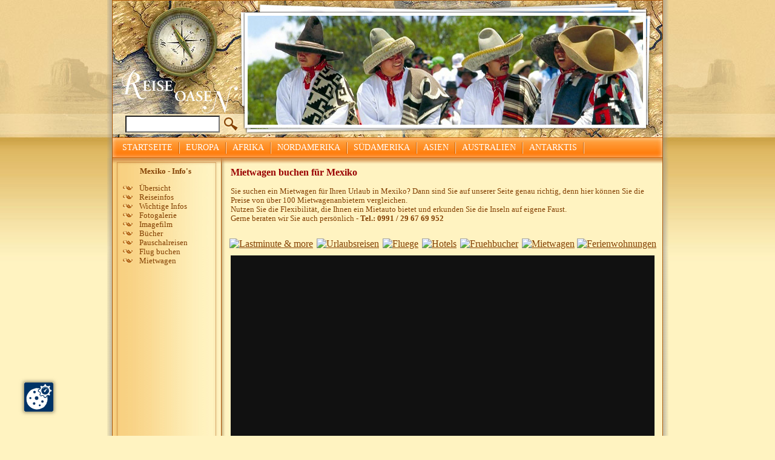

--- FILE ---
content_type: text/html; charset=utf-8
request_url: https://www.reiseoasen.de/mexiko/mietwagen/
body_size: 4545
content:
<!DOCTYPE html
     PUBLIC "-//W3C//DTD XHTML 1.0 Transitional//EN"
     "http://www.w3.org/TR/xhtml1/DTD/xhtml1-transitional.dtd">
<html xmlns="http://www.w3.org/1999/xhtml" xml:lang="de-DE">
<head>

<meta http-equiv="Content-Type" content="text/html; charset=utf-8" />
<!-- 
	powered by mek@i
	
		mek@i
		Rudolf- Breitscheid- Str. 44
		98666 Masserberg / Heubach
		
		Tel.: +49 (0) 3 68 74 - 7 10 00
		Fax.: +49 (0) 3 68 74 - 7 09 99
		
		Mail: service@mekai.de

	This website is powered by TYPO3 - inspiring people to share!
	TYPO3 is a free open source Content Management Framework initially created by Kasper Skaarhoj and licensed under GNU/GPL.
	TYPO3 is copyright 1998-2012 of Kasper Skaarhoj. Extensions are copyright of their respective owners.
	Information and contribution at http://typo3.org/
-->

<base href="https://www.reiseoasen.de/" />

<title>Mietwagen Mexiko</title>
<meta name="generator" content="TYPO3 4.7 CMS" />
<meta name="description" content="Reiseoasen" />
<meta name="keywords" content="Reiseoasen" />
<meta name="author" content="mek@i, Reiseoasen, Gastro Dreams" />
<meta name="robots" content="index,follow" />
<meta name="publisher" content="Reiseoasen" />

<link rel="stylesheet" type="text/css" href="fileadmin/templates/reiseoasen_08/style.css?1527258405" media="all" />



<script src="typo3temp/javascript_8d985c2683.js?1378815322" type="text/javascript"></script>


<script src="https://alphaserver24.de/ccm19/public/app.js?apiKey=3a548914e421e596c751248c234526bc825312026bf42696&amp;domain=5253dbc" referrerpolicy="origin"></script>
<script type="text/javascript">// <![CDATA[
// Set to the same value as the web property used on the site
var gaProperty = 'UA-2411803-24';

// Disable tracking if the opt-out cookie exists.
var disableStr = 'ga-disable-' + gaProperty;
if (document.cookie.indexOf(disableStr + '=true') > -1) {
  window[disableStr] = true;
}

// Opt-out function
function gaOptout() {
  document.cookie = disableStr + '=true; expires=Thu, 31 Dec 2099 23:59:59 UTC; path=/';
  window[disableStr] = true;
}
</script>
	<link rel="shortcut icon" href="favicon.ico" type="image/x-icon" />	<script language="JavaScript" type="text/javascript">
	<!-- 
	 bilderAnzahl=10; bilderPfad="fileadmin/GRAFIKEN_BILDER/Reiseziele/Nordamerika/Mexiko/Slideshow/mexiko-"; 
	// -->
	</script>	<!--[if lte IE 7]>
	<link rel="stylesheet" type="text/css" href="fileadmin/templates/reiseoasen_08/styleie.css" />
	<![endif]-->	<style type="text/css">
	<!-- 
	body {
	background-image:url(fileadmin/templates/reiseoasen_08/images/bg2.jpg);
	background-position:top center;
	background-repeat:repeat-x;
	background-color:#fff3c1;
	}
	-->
	</style><link rel="stylesheet" href="typo3conf/ext/perfectlightbox/res/css/slightbox.css" type="text/css" media="screen,projection" /><script type="text/javascript" src="typo3conf/ext/perfectlightbox/res/js/prototype.1.7.0.yui.js"></script>
<script type="text/javascript" src="typo3conf/ext/perfectlightbox/res/js/scriptaculous.js?load=effects,builder"></script><script type="text/javascript" src="typo3conf/ext/perfectlightbox/res/js/lightbox.2.0.5.yui.js"></script><script type="text/javascript">
	LightboxOptions.borderSize = 10;
	LightboxOptions.resizeSpeed = 400;
	LightboxOptions.overlayOpacity = 0.8;
	LightboxOptions.loop = true;
	LightboxOptions.allowSave = false;
	LightboxOptions.slideshowAutoplay = false;
	LightboxOptions.slideshowInterval = 5000;
	LightboxOptions.slideshowAutoclose = true;
	LightboxOptions.labelImage = 'Bild';
	LightboxOptions.labelOf = 'von';</script>
<script type="text/javascript">
	var _gaq = _gaq || [];
	_gaq.push(['_setAccount', 'UA-2411803-24']);
	_gaq.push(['_gat._anonymizeIp']);
	_gaq.push(['_trackPageview']);
	_gaq.push(['_trackPageLoadTime']);
	setTimeout('_gaq.push([\'_trackEvent\', \'NoBounce\', \'Over 10 seconds\'])',10000);
  (function() {
    var ga = document.createElement('script'); ga.type = 'text/javascript'; ga.async = true;
    ga.src = ('https:' == document.location.protocol ? 'https://ssl' : 'http://www') + '.google-analytics.com/ga.js';
    var s = document.getElementsByTagName('script')[0]; s.parentNode.insertBefore(ga, s);
  })();

</script>
</head>
<body>

<div id="frame" style="background-image:url(fileadmin/templates/reiseoasen_08/images/rubrik/rubrik_06.jpg)">
	<div id="lefthead"><div id="logo"><img src="fileadmin/templates/reiseoasen_08/images/reiseoasen_02.jpg" alt="Reise Oasen - das etwas andere Reiseportal" /></div><div id="searchbox"><form action="index.php?id=41" method="post" name="tx_indexedsearch"><input type="text" class="textfeld" name="tx_indexedsearch[sword]" /><input type="image" class="submit" src="fileadmin/templates/reiseoasen_08/images/search.gif" name="send" value="OK" /></form></div></div>
	<div id="middlehead"><div id="middleheadoben"></div><div id="middleheadswitcher"><script type="text/javascript" src="fileadmin/templates/reiseoasen_08/slideshow.js"></script><div id="slideshow"><img src="fileadmin/GRAFIKEN_BILDER/Reiseziele/Nordamerika/Mexiko/Slideshow/mexiko-001.jpg" alt="RO 1" /></div></div><div id="middleheadunten"></div></div>
	<div id="righthead"></div>
	<div id="menubox"><div id="menuhori"><ul id="nav"><li><a href="https://www.reiseoasen.de" title="Startseite" >STARTSEITE</a></li><li><img src="fileadmin/templates/reiseoasen_08/images/menuline.jpg" alt="Menüline" /></li><li><a href="europa/" title="Europa" >EUROPA</a><ul><li><a href="irland/" title="Irland"  >Irland</a></li><li><a href="malta/" title="Malta"  >Malta</a></li></ul></li><li><img src="fileadmin/templates/reiseoasen_08/images/menuline.jpg" alt="Menüline" /></li><li><a href="afrika/" title="Afrika" >AFRIKA</a><ul><li><a href="aegypten/" title="Ägypten"  >Ägypten</a></li><li><a href="marokko/" title="Marokko"  >Marokko</a></li><li><a href="namibia/" title="Namibia"  >Namibia</a></li><li><a href="seychellen/" title="Seychellen"  >Seychellen</a></li><li><a href="tunesien/" title="Tunesien"  >Tunesien</a></li></ul></li><li><img src="fileadmin/templates/reiseoasen_08/images/menuline.jpg" alt="Menüline" /></li><li><a href="nordamerika/" title="Nordamerika" >NORDAMERIKA</a><ul><li><a href="dominikanische-republik/" title="Dominikanische Republik"  >Dominikanische Republik</a></li><li><a href="kuba/" title="Kuba"  >Kuba</a></li><li><a href="jamaika/" title="Jamaika"  >Jamaika</a></li><li><a href="mexiko/" title="Mexiko"  >Mexiko</a></li></ul></li><li><img src="fileadmin/templates/reiseoasen_08/images/menuline.jpg" alt="Menüline" /></li><li><a href="suedamerika/" title="Südamerika" >SÜDAMERIKA</a></li><li><img src="fileadmin/templates/reiseoasen_08/images/menuline.jpg" alt="Menüline" /></li><li><a href="asien/" title="Asien" >ASIEN</a><ul><li><a href="japan/" title="Japan"  >Japan</a></li><li><a href="malediven/" title="Malediven"  >Malediven</a></li><li><a href="singapur/" title="Singapur"  >Singapur</a></li><li><a href="taiwan/" title="Taiwan"  >Taiwan</a></li></ul></li><li><img src="fileadmin/templates/reiseoasen_08/images/menuline.jpg" alt="Menüline" /></li><li><a href="australien/" title="Australien" >AUSTRALIEN</a><ul><li><a href="urlaub-australien/" title="Australien"  >Australien</a></li><li><a href="neuseeland/" title="Neuseeland"  >Neuseeland</a></li></ul></li><li><img src="fileadmin/templates/reiseoasen_08/images/menuline.jpg" alt="Menüline" /></li><li><a href="antarktis/" title="Antarktis" >ANTARKTIS</a></li><li><img src="fileadmin/templates/reiseoasen_08/images/menuline.jpg" alt="Menüline" /></li></ul></div></div>
	<div id="topbox">
		<div id="menulandbox">
			<div id="menurubrikbox"><p>Mexiko - Info's</p><ul><li><a href="mexiko/" title="Mexiko" >Übersicht</a></li><li><a href="mexiko/reise/" title="Reiseinfos" >Reiseinfos</a></li><li><a href="mexiko/ferien-infos/" title="Wichtige Infos" >Wichtige Infos</a></li><li><a href="mexiko/fotos/" title="Fotogalerie" >Fotogalerie</a></li><li><a href="mexiko/video/" title="Imagefilm" >Imagefilm</a></li><li><a href="mexiko/buecher/" title="Bücher" >Bücher</a></li><li><a href="mexiko/pauschalreisen/" title="Pauschalreisen" >Pauschalreisen</a></li><li><a href="mexiko/flug-buchen/" title="Flug buchen" >Flug buchen</a></li><li><a href="mexiko/mietwagen/" title="Mietwagen" >Mietwagen</a></li></div>
			<div id="rubrikbox"><!--TYPO3SEARCH_begin--><h1>Mietwagen buchen für Mexiko</h1><p>Sie suchen ein Mietwagen für Ihren Urlaub&nbsp;in Mexiko? Dann sind Sie auf unserer Seite genau richtig, denn hier können Sie die Preise von über 100 Mietwagenanbietern vergleichen. <br />Nutzen Sie die Flexibilität, die Ihnen ein Mietauto bietet und erkunden Sie die Inseln auf eigene Faust.<br />Gerne beraten wir Sie auch persönlich -&nbsp;<strong>Tel.: 0991 / 29 67 69 952<br /><br /></strong></p><center>
        <table border="0" cellpadding="0" cellspacing="0">
        <tr>
          <td><a href="http://www.travialinks.de/link/A-22175-0/A/tt_lastminute" target="ttp_main_frame"><img src="http://www.travelsystem.de/tt_personal/img/lm_1.gif" alt="Lastminute & more" hspace="3" border="0" class="top"></a></td>
          <td class="spacer"> </td>
 
          <td><a href="http://www.travialinks.de/link/A-22175-0/A/tt_urlaubsreisen" target="ttp_main_frame"><img src="http://www.travelsystem.de/tt_personal/img/urlaubsreisen.gif" alt="Urlaubsreisen" hspace="3" border="0" class="top"></a></td>
          <td class="spacer"> </td>
          <td><a href="http://www.travialinks.de/link/A-22175-0/A/tt_fluege" target="ttp_main_frame"><img src="http://www.travelsystem.de/tt_personal/img/fluege.gif" alt="Fluege" hspace="3" border="0" class="top"></a></td>
          <td class="spacer"> </td>
          <td><a href="http://www.travialinks.de/link/A-22175-0/A/tt_hotel" target="ttp_main_frame"><img src="http://www.travelsystem.de/tt_personal/img/hotels.gif" alt="Hotels" hspace="3" border="0" class="top"></a></td>
          <td class="spacer"> </td>
          <td><a href="http://www.travialinks.de/link/A-22175-0/A/tt_fruehbucher" target="ttp_main_frame"><img src="http://www.travelsystem.de/tt_personal/img/fruehbucher.gif" alt="Fruehbucher" hspace="3" border="0" class="top"></a></td>
 
          <td class="spacer"> </td>
          <td><a href="http://www.travialinks.de/link/A-22175-0/A/mietwagenmarkt" target="ttp_main_frame"><img src="http://www.travelsystem.de/tt_personal/img/mietwagen.gif" alt="Mietwagen" hspace="3" border="0" class="top"></a></td>
          <td class="spacer"> </td>
          <td><a href="http://www.travialinks.de/link/A-22175-0/A/tt_fewo" target="ttp_main_frame"><img src="http://www.travelsystem.de/tt_personal/img/fewo.gif" alt="Ferienwohnungen" hspace="1" border="0"></a></td>
        </tr>
        </table>
<iframe src="http://www.travialinks.de/link/A-22175-0/A/mietwagenmarkt" name="ttp_main_frame" frameborder="0" width="700" height="2000"></iframe>
</center>

<center>
<p><b>Für Fragen zu den Angeboten und zur 
Buchung der Reiseangebote:</b></td>
</tr>
<tr><td bgcolor="#AD2E0E">
<span style="font-family: Verdana,sans-serif">
<font color="#990000">
<strong><br />
Buchungs-Hotline:</strong><strong style="font-weight: 400">
0991 / 29 67 69 952  (dt. Festnetz - 
Mobil evtl. abweichende Gebühren)<br>
</strong></font></span>
<font color="#990000">Mo-Fr 08:00-23:00 
Uhr | Samstag 10:00-22:00 Uhr | 
So./Feiertag 11:00-22:00 Uhr</font></td>
</center>
</tr><!--TYPO3SEARCH_end--></div>
		</div>
	</div>
	<div class="outside"><img src="fileadmin/templates/reiseoasen_08/images/rubrik/line.jpg" alt="Filler" class="none" /></div>
	<div id="linker"><br />
<center>
<a href="http://partners.webmasterplan.com/click.asp?ref=454648&site=3042&type=b4&bnb=4" target="_blank">
<img src="http://banners.webmasterplan.com/view.asp?ref=454648&site=3042&b=4" border="0" alt="www.sixt.de" width="234" height="60" /></a><br />
</center></div>
	<div id="anzeigen">
	<div class="filladd"><script type="text/javascript"><!--
google_ad_client = "ca-pub-3676902863815254";
/* Reiseoasen.de - Block mitte */
google_ad_slot = "5136432997";
google_ad_width = 468;
google_ad_height = 60;
//-->
</script>
<script type="text/javascript"
src="http://pagead2.googlesyndication.com/pagead/show_ads.js">
</script></div>
	</div>
	<div id="footer"><div id="footer" style="background-image:url(fileadmin/templates/reiseoasen_08/images/footer.jpg)"><p><a href="nuetzliches/impressum/" title="Impressum"  >Impressum</a>&nbsp;&#x7C;&nbsp;<a href="nuetzliches/datenschutz/" title="Datenschutz"  >Datenschutz</a>&nbsp;&#x7C;&nbsp;<a href="nuetzliches/sitemap/" title="Sitemap"  >Sitemap</a>&nbsp;&#x7C;&nbsp;<a href="reise-buchen/" title="Reise buchen"  >Reise buchen</a>&nbsp;&#x7C;&nbsp;<a href="ueber-reiseoasen/" title="Über Reiseoasen"  >Über Reiseoasen</a></p><p class="right"><strong>© Mietwagen Mexiko - Reiseoasen.de</strong></p></div></div>
</div>




</body>
</html>

--- FILE ---
content_type: text/html; charset=UTF-8
request_url: https://alphaserver24.de/ccm19/public/x-content-blocked.html?apiKey=3a548914e421e596c751248c234526bc825312026bf42696&domain=5253dbc&gen=2&theme=b10cd30&lang=de_DE&v=1769607166&url=http%3A%2F%2Fwww.travialinks.de%2Flink%2FA-22175-0%2FA%2Fmietwagenmarkt&origin=https%3A%2F%2Fwww.reiseoasen.de
body_size: 1999
content:
<!DOCTYPE html>
<html lang="de">
<head>
	<meta charset="UTF-8" />
	<title>CCM19 content blocker</title>
	<meta name="generator" content="CCM19: Cookie Consent Manager - https://www.ccm19.de/" />
	<meta name="viewport" content="width=device-width, initial-scale=1.0" />
	<meta http-equiv="X-UA-Compatible" content="ie=edge" />
	<meta name="robots" content="noindex" />

		<style type="text/css">*{margin:0;padding:0;box-sizing:border-box}html{font-size:16px;height:100%}body{display:flex;flex-flow:row nowrap;justify-content:center;align-items:center;min-height:100%;font-family:'Source Sans Pro','Roboto',sans-serif;font-weight:400;font-size:1rem;line-height:1.4;color:#f8f8f8;background:#111}main{display:flex;flex-flow:column nowrap;padding:.9375rem;width:100%;max-width:80rem}#preview{position:absolute;left:0;right:0;top:0;bottom:0;margin:0;object-fit:contain;object-position:center center;z-index:-1;width:100%;height:100%;opacity:.4}.map #preview{object-fit:cover}h1{margin-bottom:.625rem;font-size:1.75rem;line-height:1}p{margin-bottom:.9375rem;font-weight:inherit;font-size:inherit;line-height:inherit}button{display:inline-block;margin:0;padding:0 20px;width:auto;height:41px;font-weight:inherit;font-style:inherit;font-size:inherit;line-height:1;color:#fff;background:#417c51;border:3px solid #417c51;box-shadow:none;transition:all 128ms ease-out 0s;cursor:pointer;-webkit-appearance:none;appearance:none}button:hover,button:focus{color:#fff;background-color:#417c51;border-color:#417c51;box-shadow:none}button:focus{outline:none}.button-container{display:flex;flex-flow:row wrap;justify-content:center;margin-right:-.25rem;margin-left:-.25rem}.button-container>button{margin-right:.25rem;margin-left:.25rem}.button-container>button:not(:last-child){margin-bottom:.5rem}</style>
	 
	
	<script type="text/javascript">/*<![CDATA[*/
		(function () {
			var contentElement = null;
			var lastContentHeight = -1;

			function sendMessage(action, data) {
				var payload = typeof data == 'object' ? data : {};
				payload.realm = 'CCM19';
				payload.type = 'ContentBlocker';
				payload.action = action;
				payload.embedding = null;

				window.parent.postMessage(payload, '*');
			}

			function updateContainerHeight() {
				var currentHeight = contentElement.clientHeight;

				// Aktualisiere Höhe, wenn Iframe sichtbar und Höhe verändert
				if (currentHeight > 0 && currentHeight != lastContentHeight) {
					sendMessage('updateHeight', {
						innerHeight: currentHeight,
						initialUpdate: lastContentHeight < 0,
					});
					lastContentHeight = currentHeight;
				}

				window.requestAnimationFrame(updateContainerHeight);
			}

			function replaceDeepText(node, needle, replacement) {
				if (node.nodeType == Node.TEXT_NODE) {
					node.textContent = node.textContent.replace(needle, replacement);
				}
				else if (node.nodeType == Node.ELEMENT_NODE) {
					for (var i = 0; i < node.childNodes.length; i++) {
						replaceDeepText(node.childNodes[i], needle, replacement);
					}
				}
			}

			/**
			 * @param {MessageEvent} event
			 */
			function onPostMessage(event) {
				// Nur dedizierte CCM19-Events behandeln
				if (typeof event.data != 'object' || event.data.realm != 'CCM19' || event.data.type != 'ContentBlocker') {
					return;
				}

				event.stopImmediatePropagation();

				var action = typeof event.data.action == 'string' ? event.data.action : '';
				switch (action) {
					case 'resourceDomain':
						var resourceDomain = typeof event.data.domain == 'string' ? event.data.domain : '';
						Array.prototype.slice.call(document.getElementsByTagName('MAIN')[0].children).forEach(function (element) {
							replaceDeepText(element, /:domain\b/g, resourceDomain);
						});

						// Domain der blockierten Ressource als Klasse für das HTML-Element
						var domainClassName = resourceDomain
							.toLowerCase()
							.replace(/[^a-z0-9]/g, '-')
							.replace(/^-+|-+$/g, '')
						;
						document.documentElement.classList.add('domain--' + domainClassName);
						break;
					default:
						break;
				}
			}

			function onActionButtonClicked() {
				sendMessage(this.value);
			}

			window.addEventListener('DOMContentLoaded', function () {
				contentElement = document.querySelector('main');
				Array.prototype.slice.call(document.querySelectorAll('button[name="action"]')).forEach(function (button) {
					button.addEventListener('click', onActionButtonClicked);
				});
				updateContainerHeight();
			});

			window.addEventListener('message', onPostMessage);
			sendMessage('resourceDomain');
		})();
	/*]]>*/</script>
</head>
<body >
<main>
		<h1>Externe Inhalte blockiert!</h1>
	<p>An dieser Stelle wurde das Laden einer Ressource von :domain unterbunden. Ob und welche Cookies möglicherweise durch den Aufruf gesetzt würden, können wir Ihnen nicht sagen. Wenn Sie Inhalte von :domain dennoch nachladen möchten, akzeptieren Sie diesen Umstand bitte mit folgender Schaltfläche.</p>
	<div class="button-container">
					<button id="consent" type="button" name="action" value="thirdPartyContentConsentGranted">Externe Inhalte nachladen</button>
			</div>
</main>
</body>
</html>


--- FILE ---
content_type: text/css
request_url: https://www.reiseoasen.de/fileadmin/templates/reiseoasen_08/style.css?1527258405
body_size: 17578
content:
/* CSS Dokument für www.reiseoasen.de */
/* Copyright by www.gastrodreams.de */

/* Aufbau */ 

html, body {
background-image:url(images/bg.jpg);
background-position:top center;
background-repeat: repeat-x;
margin:0;
padding:0;
background-color:#fff3c1;
font-family:verdana;
font-size:1.0em;
color:#834003;
}

#frame {
width:927px;
background-image:url(images/frame.jpg);
background-repeat: repeat-y;
background-position:top;
margin:	0 auto 0px auto;
text-align: left;
}

/* Linker Header */

#lefthead {
width:232px;
height:227px;
float:left;
}

#logo {
width:232px;
height:188px;
float:left;
}

#searchbox {
width:232px;
height:39px;
background-image:url(images/reiseoasen_07.jpg);
float:left;
}

#searchbox input.textfeld {
color:grey;
background-color:#FFFFFF;
font-size:0.7em;
width:140px;
margin-left:30px;
margin-top:3px;
float:left;
padding:6px;
}

#searchbox input.submit {
border:0;
margin-left:5px;
margin-top:4px;
}

/* Mittlerer Header */

#middlehead {
width:653px;
height:227px;
float:left;
}

#middleheadoben {
width:653px;
height:26px;
background-image:url(images/reiseoasen_03.jpg);
float:left;
}

#middleheadswitcher {
width:653px;
height:180px;
float:left;
}

#slideshow {
 height:180px; 
 position:relative;
}
#slideshow img {
 display:none;
 position:absolute;
 top:0; 
 left:0;
}
#slideshow img.start {
 display:block;
}

#middleheadunten {
width:653px;
height:21px;
background-image:url(images/reiseoasen_08.jpg);
float:left;
}

/* Rechter Header */

#righthead {
width:42px;
height:227px;
background-image:url(images/reiseoasen_04.jpg);
float:left;
}

/* Menü Oben */

#menubox {
width:927px;
height:34px;
background-image:url(images/reiseoasen_09.jpg);
float:left;
}

#menuhori ul {
padding:0;
margin:8px 0 0 20px;
list-style:none;
font-size:0.9em;
font-weight:normal; 
color:#FFFFFF;
}

#menuhori ul li {
float:left;
margin-left:5px;
margin-right:5px;
position:relative;
}

#menuhori ul li a {
display:block;
padding:0px 0px 2px 0px;
color:#FFFFFF;}

#menuhori ul li a:hover {
display:block;
padding:0px 0px 2px 0px;
color:#ffffff;
text-decoration:underline;
}

#menuhori li ul {
display:none;
margin:13px 0 0 5px;
position:absolute;
top:0;
}

#menuhori li ul li {
float:none;
padding:0 0 0 10px;
width:150px;
} 


#menuhori li>ul {
top:0;
left:0;
}

#menuhori li a {
color:#fff;
text-decoration:none;
} 

#menuhori li:hover ul, li.over ul {
display:block;
background:#f47d11;
color:#FFF;
}

#nav ul {
display: none;
background: #f47d11;
border-width: 1px;
border-style:solid;
border-color:#FFFFFF;
}

#nav li:hover ul, #nav li.over ul {
width: 150px;
display: block;
position: absolute;
padding-top: 5px;
padding-bottom:5px;
margin: 19px 0 0 -5px;
}

/* Formatierungen Startseite */

/* Welcome Box */

#welcome {
width:538px;
height:308px;
background-image:url(images/reiseoasen_10.jpg);
background-position:top;
background-repeat:no-repeat;
float:left;
}

#welcome h1 {
font-size:0.8em;
margin:20px 0 0 30px;
font-weight:bold !important;
}

#welcome p {
font-size:0.7em;
margin-left:30px;
margin-top:8px;
margin-bottom:8px;
font-weight:normal !important;
}

#welcome p.lupe {
font-size:0.7em;
margin-left:220px;
margin-top:8px;
margin-bottom:8px;
font-weight:normal !important;
}

/* Weltkarte */

#karte {
width:389px;
height:308px;
background-image:url(images/reiseoasen_11.jpg);
background-position:top;
background-repeat:no-repeat;
float:left;
}

#karte h2 {
font-size:0.8em;
margin:20px 0 12px 20px;
font-weight:bold !important;
}

#karte p {
font-size:0.7em;
margin-left:20px;
margin-right:25px;
margin-top:8px;
margin-bottom:8px;
font-weight:normal !important;
}

/* Urlaubsinfobox */

#urlaub {
width:308px;
height:374px;
background-image:url(images/reiseoasen_12.jpg);
background-position:top;
background-repeat:no-repeat;
float:left;
}

#urlaub h3 {
font-size:0.9em;
color:#FFFFFF;
margin:7px 0 20px 20px;
font-weight:normal;
}

#urlaub p {
font-size:0.7em;
margin-left:20px;
margin-right:25px;
margin-top:8px;
margin-bottom:8px;
font-weight:normal !important;
}

#urlaub ul {
font-size:0.7em;
margin-left:40px;
margin-right:25px;
font-weight:normal !important;
list-style-image:url(images/list.gif);
}

#urlaub li {
padding-left:5px;
}


#urlaub a {
color:#834003;
text-decoration:underline;
}

#urlaub a:hover {
color:#000;
text-decoration:underline;
}

/* Muss man gesehen haben Box */

#gesehen {
width:302px;
height:374px;
background-image:url(images/reiseoasen_13.jpg);
background-position:top;
background-repeat:no-repeat;
text-align:center;
float:left;
}

#gesehen h3 {
font-size:0.9em;
color:#FFFFFF;
margin:7px 0 20px 20px;
font-weight:normal;
text-align:left;
}

#gesehen h4 {
font-size:0.7em;
font-weight:bold;
margin:5px 0 5px 0;
font-weight:bold;
}

#gesehen p {
font-size:0.7em;
margin-left:20px;
margin-right:25px;
margin-top:5px;
margin-bottom:5px;
font-weight:normal !important;
text-align:left;
}

#gesehen p.rechts {
font-size:0.7em;
margin-left:20px;
margin-right:25px;
margin-top:4px;
margin-bottom:4px;
font-weight:bold !important;
text-align:right;
}

#gesehen a {
color:#834003;
text-decoration:underline;
}

#gesehen a:hover {
color:#000;
text-decoration:underline;
}

#gesehen img {
padding:5px;
margin:5px;
}

/* Impressionen */

#impressionen {
width:317px;
height:374px;
background-image:url(images/reiseoasen_14.jpg);
background-position:top;
background-repeat:no-repeat;
float:left;
}

#impressionen h3 {
font-size:0.9em;
color:#FFFFFF;
margin:7px 0 20px 20px;
font-weight:normal;
}

#impressionen h4 {
font-size:0.7em;
font-weight:bold;
margin:5px 0 5px 20px;
font-weight:bold;
}

#impressionen p {
font-size:0.7em;
margin-left:20px;
margin-right:25px;
margin-top:5px;
margin-bottom:5px;
font-weight:normal !important;
text-align:left;
}

#impressionen img {
background-color:#FFFFFF;
padding:3px;
margin:3px;
border:1px;
border-color:#a95406;
border-style:solid;
float:left;
}
#impressionen .imguc {
margin-left: 20px !important;
}

/* Footer */

#footer {
width:927px;
height:57px;
background-image:url(images/reiseoasen_15.jpg);
background-position:top;
background-repeat:no-repeat;
clear:both;
}

#footer p {
width:530px;
color:#FFFFFF;
font-size:0.7em;
margin-left:20px;
margin-right:25px;
margin-top:6px;
font-weight:bold !important;
float:left;
}

#footer p.right {
width:300px;
color:#FFFFFF;
font-size:0.7em;
margin-right:25px;
margin-top:6px;
font-weight:normal !important;
text-align:right;
float:right;
}

#footer a {
color:#FFF;
text-decoration:none;
}

#footer a:hover {
color:#000;
text-decoration:underline;
}


/* Seitenaufbau Normal Inhalt */
#content {
background-image:url(images/content.jpg);
background-position:top;
background-repeat:no-repeat;
width:927px;
float:left;
}

#content h1 {
margin:20px 45px 10px 45px;
font-size:0.9em;
font-weight:bold !important;
color:#990000;
}

#content p {
font-size:0.8em;
margin:5px 45px 10px 45px;
font-weight:normal !important;
color:#834003;
}

#content ul {
margin:5px 75px 10px 75px;
font-weight:normal !important;
color:#834003;
}

#content a {
color:#834003;
text-decoration:underline;
}

#content a:hover {
color:#000;
text-decoration:underline;
}

#content img {
/* background-color:#FFFFFF;
padding:5px;
margin:6px;
border:1px;
border-color:#a95406;
border-style:solid; */
}

.imgbox {
background-color:#FFFFFF;
padding:4px;
margin:4px;
border:1px;
border-color:#a95406;
border-style:solid;
}
.imgcaption {
margin: 0 0 0 0 !important;
padding: 0 0 0 0 !important;
font-size:0.7em !important;
}

.imgoc {
margin-left: 10px !important;
}

.imgr {
float:right;
margin-right: 10px !important;
}

.imguc {
margin-left: 10px !important;
}

.imgl {
float:left;
margin-left: 10px !important;
}

/* Rubrik Seite ACHTUNG wechselndes INLINE Element im DIV Container FRAME */

#topbox {
width:927px;
background-image:url(images/rubrik/rubrik_03.jpg);
background-repeat:no-repeat;
background-position:top;
float:left;
}

#menulandbox {
width:927px;
background-image:url(images/rubrik/rubrik_07.jpg);
background-position:bottom;
background-repeat:no-repeat;
float:left;
}

/* Menübox */

#menurubrikbox {
width:189px;
float:left;
}

#menurubrikbox ul {
font-size:0.8em;
margin-left:10px;
margin-right:15px;
margin-bottom:30px;
font-weight:normal !important;
list-style-image:url(images/list.gif);
}

#menurubrikbox li {
padding-left:3px;
}

#menurubrikbox a {
color:#834003;
text-decoration:none;
}

#menurubrikbox a:hover {
color:#000;
text-decoration:underline;
}

#menurubrikbox p {
font-size:0.8em;
margin-left:20px;
margin-right:15px;
margin-top:15px;
margin-bottom:8px;
font-weight:bold !important;
text-align:center;
}

#landbox {
width:700px;
margin:0 !important;
padding:0 !important;
float:left;
}

#rubrikbox {
width:730px;
margin:0 !important;
padding:0 !important;
float:left;
}

/* Landesbox */

#landbox h1 {
margin:50px 15px 0px 15px !important;
font-size:1.0em;
font-weight:bold !important;
color:#990000;
}

#landbox h2 {
margin:0px 15px 40px 15px !important;
font-size:0.9em;
font-weight:bold !important;
color:#990000;
}

#landbox p {
font-size:0.8em;
margin:5px 15px 10px 15px !important;
font-weight:normal !important;
color:#834003;
}

#landbox a {
color:#834003;
text-decoration:underline;
}

#landbox a:hover {
color:#000;
text-decoration:underline;
}

#landbox img {
border: 0;
padding:0 !important;
margin:10px 10px 0px 15px !important;
}

#landbox .land {
border: 0;
padding:0 !important;
margin:10px 10px 70px 15px !important;
float:right;
}

/* Rubrikbox */
#rubrikbox h1 {
margin:15px 15px 15px 15px !important;
font-size:1.0em;
font-weight:bold !important;
color:#990000;
}

#rubrikbox h2 {
margin:15px 15px 15px 15px !important;
font-size:1.0em;
font-weight:bold !important;
color:#990000;
}

#rubrikbox p {
font-size:0.8em;
margin:5px 15px 10px 15px !important;
font-weight:normal !important;
color:#834003;
}

#rubrikbox ul li {
font-size:0.8em;
font-weight:normal !important;
color:#834003;
}

#rubrikbox a {
color:#834003;
text-decoration:underline;
}

#rubrikbox a:hover {
color:#000;
text-decoration:underline;
}

/*
#rubrikbox img {
border: 0;
padding:0 !important;
margin:5px 5px 5px 5px !important;
}
*/
.outside {
background-image:url(images/rubrik/emo_line.jpg);
background-repeat:repeat-y;
float:left;
}

#emo {
width:927px;
min-height:191px;
background-image:url(images/rubrik/rubrik_emo.jpg);
background-position:top;
background-repeat:no-repeat;
float:left;
}

#emo h2 {
font-size:0.9em;
color:#FFFFFF;
margin:7px 0 20px 20px;
font-weight:normal;
}

#emo h3 {
margin:7px 25px 10px 25px !important;
font-size:0.8em;
font-weight:bold !important;
color:#834003;
}

#emo p {
font-size:0.8em;
margin:5px 25px 10px 25px !important;
font-weight:normal !important;
color:#834003;
}

#emo ul {
margin:5px 75px 10px 75px;
font-size:0.8em;
font-weight:normal !important;
color:#834003;
}

#emo a {
color:#834003;
text-decoration:underline;
}

#emo a:hover {
color:#000;
text-decoration:underline;
}

#emo .imgbox {
padding:3px;
background-color:#FFFFFF;
border:1px;
border-style:solid;
border-color:#834003;
margin:10px 45px 10px 10px;
float:right;
}

#essen {
width:311px;
height:378px;
background-image:url(images/rubrik/rubrik_19.jpg);
background-repeat:repeat-y;
float:left;
}

#essen h3 {
width:311px;
height:31px;
background-image:url(images/rubrik/rubrik_10.jpg);
background-position:top left;
background-repeat:no-repeat;
display:block;
font-size:0.9em;
color:#FFFFFF;
margin:0 -20px -7px 0 !important;
padding:7px 0 0 20px;
font-weight:normal;
}

#essen p {
font-size:0.7em;
margin-left:20px;
margin-right:25px;
margin-top:8px;
margin-bottom:8px;
font-weight:normal !important;
}

#essen ul {
font-size:0.7em;
margin-left:40px;
margin-right:25px;
font-weight:normal !important;
list-style-image:url(images/list.gif);
}

#essen  li {
padding-left:5px;
}


#essen a {
color:#834003;
text-decoration:underline;
}

#essen a:hover {
color:#000;
text-decoration:underline;
}

#sehen {
width:301px;
height:378px;
position:relative;
background-image:url(images/rubrik/rubrik_20.jpg);
background-repeat:repeat-y;
float:left;
}

#sehen h3 {
width:301px;
height:31px;
background-image:url(images/rubrik/rubrik_11.jpg);
background-position:top left;
background-repeat:no-repeat;
display:block;
font-size:0.9em;
color:#FFFFFF;
margin:0 -20px -7px 0 !important;
padding:7px 0 0 20px;
font-weight:normal;
}

#sehen p {
font-size:0.7em;
margin-left:20px;
margin-right:25px;
margin-top:5px;
margin-bottom:8px;
font-weight:normal !important;
}

#sehen ul {
font-size:0.7em;
margin-left:40px;
margin-right:25px;
font-weight:normal !important;
list-style-image:url(images/list.gif);
}

#sehen li {
padding-left:5px;
}


#sehen a {
color:#834003;
text-decoration:underline;
}

#sehen a:hover {
color:#000;
text-decoration:underline;
}

.imgsehen {
display: block;
position: absolute;
bottom: 0;
margin: 0 auto;
} 

#augenblicke {
width:315px;
height:378px;
position:relative;
background-image:url(images/rubrik/rubrik_17.jpg);
background-position:bottom;
background-repeat:repeat-y;
float:left;
}

#augenblicke  h3 {
width:315px;
height:31px;
background-image:url(images/rubrik/rubrik_12.jpg);
background-position:top left;
background-repeat:no-repeat;
display:block;
font-size:0.9em;
color:#FFFFFF;
margin:0 -20px -7px 0 !important;
padding:7px 0 0 20px;
font-weight:normal;
}

#augenblicke  p {
font-size:0.7em;
margin-left:20px;
margin-right:25px;
margin-top:5px;
margin-bottom:8px;
font-weight:normal !important;
}

#augenblicke a {
color:#834003;
text-decoration:underline;
}

#augenblicke a:hover {
color:#000;
text-decoration:underline;
}

#augenblicke img {
background-color:#FFFFFF;
padding:3px;
margin:3px;
border:1px;
border-color:#a95406;
border-style:solid;
float:left;
}
#augenblicke .imgoc {
margin-left: 20px !important;
}


.none {
margin:0 !important;
padding:0 !important;
border:0 !important;
}

.center {
text-align:center;
}

#linker {
width:311px;
height:92px;
background-image:url(images/rubrik/rubrik_25.jpg);
background-repeat:repeat-y;
background-position:top;
float:left;
}

#linker p {
font-size:0.7em;
margin-left:25px;
margin-right:25px;
margin-top:5px;
margin-bottom:8px;
font-weight:normal !important;
}

#linker a {
color:#834003;
text-decoration:underline;
}

#linker a:hover {
color:#000;
text-decoration:underline;
}

#anzeigen {
width:616px;
height:92px;
float:left;
background-image:url(images/rubrik/rubrik_27.jpg);
background-repeat:repeat-y;
}

.filladd {
width:478px;
height:70px;
margin:5px auto 5px auto;
/* background-color:#FFFFFF; */
padding:5px;
}

/*** Mailforms ***/
#mailform {
  width:700px;
  margin-left:25px;
  margin-right:0px;
}
/* den Submit-Button */
#mailform input#submit { 
  float: none;
  width: auto;
}
/* Alle Labels UND Formularelemente auswählen */
#mailform label, #mailform input[text], #mailform select, #mailform textarea { 
  font-size:0.8em;
  display: block;
  float: left;
  width: 210px;
}
.csc-mailform-field {
  clear:both;
  margin: 5px
}
label {
  font-size:0.8em;
  text-align: left;
  padding-right: 1em;
}
fieldset {
  border:0px
}
.tx-aahbook-pi1-div_new {
  clear:both;
  margin: 5px
}

/*** indexed_search ***/ 
.tx-indexedsearch {
    margin:5px 45px 10px 45px;
    font-weight:normal !important;
    color:#834003;
}
.tx-indexedsearch legend {
    display:none;
}
.tx-indexedsearch-form {
   float:left;
}
.tx-indexedsearch-searchbox form { 
    margin: 0; 
    padding: 0; 
} 
.tx-indexedsearch-searchbox .formline { 
    clear: both; 
    padding-bottom: 10px; 
    overflow: auto; 
} 
.tx-indexedsearch-searchbox label { 
    width: 150px; 
    float: left; 
} 
.tx-indexedsearch-searchbox input { 
    float: left; 
    border: 1px solid #834003;
} 
.tx-indexedsearch-searchbox-button { 
    width: 150px; 
    border: 1px solid #834003;; 
    background-color: #ffffff; 
    color: #834003; 
} 
.isearch_linkMode { 
    display: block; 
    float: left; 
    padding: 2px 10px; 
} 
.tx-indexedsearch-rules { 
    position: relative; 
    padding: 10px 0; 
} 
.tx-indexedsearch-rules h2 { 
    font-weight: normal; 
    font-size: 100%; 
    padding: 0; 
    margin: 0; 
} 
.tx-indexedsearch-rules a .isearch-rules-text { 
    display: none; 
    text-decoration: none; 
    color: #834003;; 
} 
.tx-indexedsearch-rules a:hover .isearch-rules-text{ 
    display: block; 
    text-decoration: none; 
    position: absolute; 
    font-weight: normal; 
    top: 0; 
    left: 100px; 
    background-color: #ffffff; 
    padding: 10px; 
} 
.tx-indexedsearch-whatis { 
    font-size:0.8em;
    padding-bottom: 10px; 
} 
.tx-indexedsearch-sw { 
    font-weight: bold; 
} 
.tx-indexedsearch-browsebox { 
    padding-bottom: 10px; 
} 
.tx-indexedsearch-res .result-row { 
    margin: 10px 0 20px 0; 
} 
.tx-indexedsearch-icon { 
    float: left; 
    display: block; 
} 
.tx-indexedsearch-result-number { 
    float: left; 
    display: block; 
} 
.tx-indexedsearch-title { 
    float: left; 
    display: block; 
} 
.tx-indexedsearch-percent { 
    float: right; 
    display: block; 
} 
.tx-indexedsearch-descr { 
    clear: both; 
    display: block; 
} 
.tx-indexedsearch-info { 
    clear: both; 
    display: block; 
} 
.tx-indexedsearch-path { 
    display: block; 
}

/* Änderungen Henry */

/*
#rubrikbox .imgbox {
background-color:#ffffff;
margin:2px !important;
padding:3px !important;
border:1px  !important;
border-style:solid  !important;
border-color:#834003  !important;
}
*/

#rubrikbox table {
margin:5px 10px 10px 10px !important;
}

#rubrikbox .land {
border: 0;
padding:0 !important;
margin:15px 10px 70px 15px !important;
float:right;
}

.linie {
margin-bottom:10px;
border-bottom-color:#834003  !important;
border-bottom-style:dotted !important;
border-bottom:1px !important;
}
